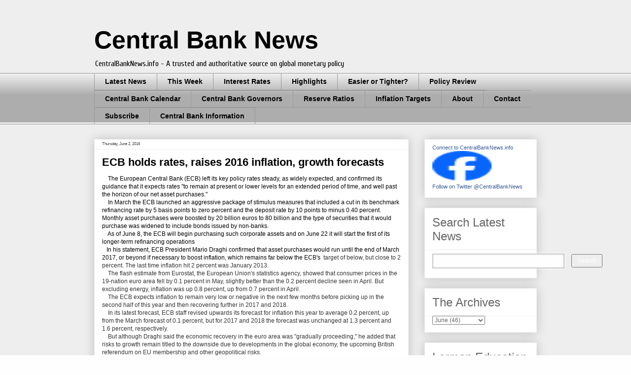

--- FILE ---
content_type: text/html; charset=UTF-8
request_url: https://www.centralbanknews.info/2016/06/ecb-holds-rates-raises-2016-inflation.html
body_size: 19671
content:
<!DOCTYPE html>
<html class='v2' dir='ltr' xmlns='http://www.w3.org/1999/xhtml' xmlns:b='http://www.google.com/2005/gml/b' xmlns:data='http://www.google.com/2005/gml/data' xmlns:expr='http://www.google.com/2005/gml/expr'>
<head>
<link href='https://www.blogger.com/static/v1/widgets/335934321-css_bundle_v2.css' rel='stylesheet' type='text/css'/>
<meta content='359DCB92BE5C2D7477B900CA768E2E42' name='msvalidate.01'/>
<META content='a0f50e87a65bfc95' name='y_key'></META>
<meta content='IE=EmulateIE7' http-equiv='X-UA-Compatible'/>
<meta content='width=1100' name='viewport'/>
<meta content='text/html; charset=UTF-8' http-equiv='Content-Type'/>
<meta content='blogger' name='generator'/>
<link href='https://www.centralbanknews.info/favicon.ico' rel='icon' type='image/x-icon'/>
<link href='http://www.centralbanknews.info/2016/06/ecb-holds-rates-raises-2016-inflation.html' rel='canonical'/>
<link rel="alternate" type="application/atom+xml" title="Central Bank News - Atom" href="https://www.centralbanknews.info/feeds/posts/default" />
<link rel="alternate" type="application/rss+xml" title="Central Bank News - RSS" href="https://www.centralbanknews.info/feeds/posts/default?alt=rss" />
<link rel="service.post" type="application/atom+xml" title="Central Bank News - Atom" href="https://www.blogger.com/feeds/8290544642025682538/posts/default" />

<link rel="alternate" type="application/atom+xml" title="Central Bank News - Atom" href="https://www.centralbanknews.info/feeds/6229796101241035624/comments/default" />
<!--Can't find substitution for tag [blog.ieCssRetrofitLinks]-->
<meta content='http://www.centralbanknews.info/2016/06/ecb-holds-rates-raises-2016-inflation.html' property='og:url'/>
<meta content='ECB holds rates, raises 2016 inflation, growth forecasts ' property='og:title'/>
<meta content='    The European Central Bank (ECB) left its key policy rates steady, as widely expected, and confirmed its guidance that it expects rates &quot;...' property='og:description'/>
<link href='http://www.iconj.com/ico/q/n/qn9pqdarne.ico' rel='shortcut icon' type='image/x-icon'/>
<meta content='text/html; charset=UTF-8' http-equiv='Content-Type'/>
<meta content='blogger' name='generator'/>
<link href='https://www.centralbanknews.info/favicon.ico' rel='icon' type='image/x-icon'/>
<link href='http://www.centralbanknews.info/2016/06/ecb-holds-rates-raises-2016-inflation.html' rel='canonical'/>
<link rel="alternate" type="application/atom+xml" title="Central Bank News - Atom" href="https://www.centralbanknews.info/feeds/posts/default" />
<link rel="alternate" type="application/rss+xml" title="Central Bank News - RSS" href="https://www.centralbanknews.info/feeds/posts/default?alt=rss" />
<link rel="service.post" type="application/atom+xml" title="Central Bank News - Atom" href="https://www.blogger.com/feeds/8290544642025682538/posts/default" />

<link rel="alternate" type="application/atom+xml" title="Central Bank News - Atom" href="https://www.centralbanknews.info/feeds/6229796101241035624/comments/default" />
<!--Can't find substitution for tag [blog.ieCssRetrofitLinks]-->
<meta content='http://www.centralbanknews.info/2016/06/ecb-holds-rates-raises-2016-inflation.html' property='og:url'/>
<meta content='ECB holds rates, raises 2016 inflation, growth forecasts ' property='og:title'/>
<meta content='    The European Central Bank (ECB) left its key policy rates steady, as widely expected, and confirmed its guidance that it expects rates &quot;...' property='og:description'/>
<title>ECB holds rates, raises 2016 inflation, growth forecasts  - Central Bank News</title>
<meta content='CentralBankNews.info - central bank news and information with updates on monetary policy and interest rates from central banks around the world' name='description'/>
<meta content='central bank news, monetary policy, prime lending rate, money interest rates, rise in interest rates, monetary policy rates, inflation monetary policy, inflation target, required reserve ratio, monetary policy rate, world interest rates, interest rate change, policy interest rates, interest rate news, reserve bank, central bank, national bank' name='keywords'/>
<title>Central Bank News: ECB holds rates, raises 2016 inflation, growth forecasts </title>
<style type='text/css'>@font-face{font-family:'Cuprum';font-style:normal;font-weight:400;font-display:swap;src:url(//fonts.gstatic.com/s/cuprum/v29/dg45_pLmvrkcOkBnKsOzXyGWTBcmg-X6VjbYJxYmknQHEMmm.woff2)format('woff2');unicode-range:U+0460-052F,U+1C80-1C8A,U+20B4,U+2DE0-2DFF,U+A640-A69F,U+FE2E-FE2F;}@font-face{font-family:'Cuprum';font-style:normal;font-weight:400;font-display:swap;src:url(//fonts.gstatic.com/s/cuprum/v29/dg45_pLmvrkcOkBnKsOzXyGWTBcmg-X6Vj_YJxYmknQHEMmm.woff2)format('woff2');unicode-range:U+0301,U+0400-045F,U+0490-0491,U+04B0-04B1,U+2116;}@font-face{font-family:'Cuprum';font-style:normal;font-weight:400;font-display:swap;src:url(//fonts.gstatic.com/s/cuprum/v29/dg45_pLmvrkcOkBnKsOzXyGWTBcmg-X6VjTYJxYmknQHEMmm.woff2)format('woff2');unicode-range:U+0102-0103,U+0110-0111,U+0128-0129,U+0168-0169,U+01A0-01A1,U+01AF-01B0,U+0300-0301,U+0303-0304,U+0308-0309,U+0323,U+0329,U+1EA0-1EF9,U+20AB;}@font-face{font-family:'Cuprum';font-style:normal;font-weight:400;font-display:swap;src:url(//fonts.gstatic.com/s/cuprum/v29/dg45_pLmvrkcOkBnKsOzXyGWTBcmg-X6VjXYJxYmknQHEMmm.woff2)format('woff2');unicode-range:U+0100-02BA,U+02BD-02C5,U+02C7-02CC,U+02CE-02D7,U+02DD-02FF,U+0304,U+0308,U+0329,U+1D00-1DBF,U+1E00-1E9F,U+1EF2-1EFF,U+2020,U+20A0-20AB,U+20AD-20C0,U+2113,U+2C60-2C7F,U+A720-A7FF;}@font-face{font-family:'Cuprum';font-style:normal;font-weight:400;font-display:swap;src:url(//fonts.gstatic.com/s/cuprum/v29/dg45_pLmvrkcOkBnKsOzXyGWTBcmg-X6VjvYJxYmknQHEA.woff2)format('woff2');unicode-range:U+0000-00FF,U+0131,U+0152-0153,U+02BB-02BC,U+02C6,U+02DA,U+02DC,U+0304,U+0308,U+0329,U+2000-206F,U+20AC,U+2122,U+2191,U+2193,U+2212,U+2215,U+FEFF,U+FFFD;}</style>
<style id='page-skin-1' type='text/css'><!--
/*
-----------------------------------------------
Blogger Template Style
Name:     Awesome Inc.
Designer: Tina Chen
URL:      tinachen.org
----------------------------------------------- */
#navbar-iframe {
display: none !important;
}
/* Variable definitions
====================
<Variable name="keycolor" description="Main Color" type="color" default="#ffffff"/>
<Group description="Page" selector="body">
<Variable name="body.font" description="Font" type="font"
default="normal normal 13px Arial, Tahoma, Helvetica, FreeSans, sans-serif"/>
<Variable name="body.background.color" description="Background Color" type="color" default="#000000"/>
<Variable name="body.text.color" description="Text Color" type="color" default="#ffffff"/>
</Group>
<Group description="Links" selector=".main-inner">
<Variable name="link.color" description="Link Color" type="color" default="#888888"/>
<Variable name="link.visited.color" description="Visited Color" type="color" default="#444444"/>
<Variable name="link.hover.color" description="Hover Color" type="color" default="#cccccc"/>
</Group>
<Group description="Blog Title" selector=".header h1">
<Variable name="header.font" description="Title Font" type="font"
default="normal bold 40px Arial, Tahoma, Helvetica, FreeSans, sans-serif"/>
<Variable name="header.text.color" description="Title Color" type="color" default="#000000" />
<Variable name="header.background.color" description="Header Background" type="color" default="transparent" />
</Group>
<Group description="Blog Description" selector=".header .description">
<Variable name="description.font" description="Font" type="font"
default="normal normal 14px Arial, Tahoma, Helvetica, FreeSans, sans-serif"/>
<Variable name="description.text.color" description="Text Color" type="color"
default="#000000" />
</Group>
<Group description="Tabs Text" selector=".tabs-inner .widget li a">
<Variable name="tabs.font" description="Font" type="font"
default="normal bold 14px Arial, Tahoma, Helvetica, FreeSans, sans-serif"/>
<Variable name="tabs.text.color" description="Text Color" type="color" default="#000000"/>
<Variable name="tabs.selected.text.color" description="Selected Color" type="color" default="#000000"/>
</Group>
<Group description="Tabs Background" selector=".tabs-outer .PageList">
<Variable name="tabs.background.color" description="Background Color" type="color" default="#141414"/>
<Variable name="tabs.selected.background.color" description="Selected Color" type="color" default="#444444"/>
<Variable name="tabs.border.color" description="Border Color" type="color" default="#eeeeee"/>
</Group>
<Group description="Date Header" selector=".main-inner .widget h2.date-header, .main-inner .widget h2.date-header span">
<Variable name="date.font" description="Font" type="font"
default="normal normal 14px Arial, Tahoma, Helvetica, FreeSans, sans-serif"/>
<Variable name="date.text.color" description="Text Color" type="color" default="#666666"/>
<Variable name="date.border.color" description="Border Color" type="color" default="#eeeeee"/>
</Group>
<Group description="Post Title" selector="h3.post-title, h4, h3.post-title a">
<Variable name="post.title.font" description="Font" type="font"
default="normal bold 22px Arial, Tahoma, Helvetica, FreeSans, sans-serif"/>
<Variable name="post.title.text.color" description="Text Color" type="color" default="#000000"/>
</Group>
<Group description="Post Background" selector=".post">
<Variable name="post.background.color" description="Background Color" type="color" default="#ffffff" />
<Variable name="post.border.color" description="Border Color" type="color" default="#eeeeee" />
<Variable name="post.border.bevel.color" description="Bevel Color" type="color" default="#eeeeee"/>
</Group>
<Group description="Gadget Title" selector="h2">
<Variable name="widget.title.font" description="Font" type="font"
default="normal bold 14px Arial, Tahoma, Helvetica, FreeSans, sans-serif"/>
<Variable name="widget.title.text.color" description="Text Color" type="color" default="#000000"/>
</Group>
<Group description="Gadget Text" selector=".sidebar .widget">
<Variable name="widget.font" description="Font" type="font"
default="normal normal 14px Arial, Tahoma, Helvetica, FreeSans, sans-serif"/>
<Variable name="widget.text.color" description="Text Color" type="color" default="#000000"/>
<Variable name="widget.alternate.text.color" description="Alternate Color" type="color" default="#666666"/>
</Group>
<Group description="Gadget Links" selector=".sidebar .widget">
<Variable name="widget.link.color" description="Link Color" type="color" default="#3778cd"/>
<Variable name="widget.link.visited.color" description="Visited Color" type="color" default="#4d469c"/>
<Variable name="widget.link.hover.color" description="Hover Color" type="color" default="#3778cd"/>
</Group>
<Group description="Gadget Background" selector=".sidebar .widget">
<Variable name="widget.background.color" description="Background Color" type="color" default="#141414"/>
<Variable name="widget.border.color" description="Border Color" type="color" default="#222222"/>
<Variable name="widget.border.bevel.color" description="Bevel Color" type="color" default="#000000"/>
</Group>
<Group description="Sidebar Background" selector=".column-left-inner .column-right-inner">
<Variable name="widget.outer.background.color" description="Background Color" type="color" default="transparent" />
</Group>
<Group description="Images" selector=".main-inner">
<Variable name="image.background.color" description="Background Color" type="color" default="transparent"/>
<Variable name="image.border.color" description="Border Color" type="color" default="transparent"/>
</Group>
<Group description="Feed" selector=".blog-feeds">
<Variable name="feed.text.color" description="Text Color" type="color" default="#000000"/>
</Group>
<Group description="Feed Links" selector=".blog-feeds">
<Variable name="feed.link.color" description="Link Color" type="color" default="#3778cd"/>
<Variable name="feed.link.visited.color" description="Visited Color" type="color" default="#4d469c"/>
<Variable name="feed.link.hover.color" description="Hover Color" type="color" default="#3778cd"/>
</Group>
<Group description="Pager" selector=".blog-pager">
<Variable name="pager.background.color" description="Background Color" type="color" default="#ffffff" />
</Group>
<Group description="Footer" selector=".footer-outer">
<Variable name="footer.background.color" description="Background Color" type="color" default="#ffffff" />
<Variable name="footer.text.color" description="Text Color" type="color" default="#000000" />
</Group>
<Variable name="title.shadow.spread" description="Title Shadow" type="length" default="-1px"/>
<Variable name="body.background" description="Body Background" type="background"
color="#eeeeee"
default="$(color) none repeat scroll top left"/>
<Variable name="body.background.gradient.cap" description="Body Gradient Cap" type="url"
default="none"/>
<Variable name="body.background.size" description="Body Background Size" type="string" default="auto"/>
<Variable name="tabs.background.gradient" description="Tabs Background Gradient" type="url"
default="none"/>
<Variable name="header.background.gradient" description="Header Background Gradient" type="url" default="none" />
<Variable name="header.padding.top" description="Header Top Padding" type="length" default="22px" />
<Variable name="header.margin.top" description="Header Top Margin" type="length" default="0" />
<Variable name="header.margin.bottom" description="Header Bottom Margin" type="length" default="0" />
<Variable name="widget.padding.top" description="Widget Padding Top" type="length" default="8px" />
<Variable name="widget.padding.side" description="Widget Padding Side" type="length" default="15px" />
<Variable name="widget.outer.margin.top" description="Widget Top Margin" type="length" default="0" />
<Variable name="widget.outer.background.gradient" description="Gradient" type="url" default="none" />
<Variable name="widget.border.radius" description="Gadget Border Radius" type="length" default="0" />
<Variable name="outer.shadow.spread" description="Outer Shadow Size" type="length" default="0" />
<Variable name="date.header.border.radius.top" description="Date Header Border Radius Top" type="length" default="0" />
<Variable name="date.header.position" description="Date Header Position" type="length" default="15px" />
<Variable name="date.space" description="Date Space" type="length" default="30px" />
<Variable name="date.position" description="Date Float" type="string" default="static" />
<Variable name="date.padding.bottom" description="Date Padding Bottom" type="length" default="0" />
<Variable name="date.border.size" description="Date Border Size" type="length" default="0" />
<Variable name="date.background" description="Date Background" type="background" color="transparent"
default="$(color) none no-repeat scroll top left" />
<Variable name="date.first.border.radius.top" description="Date First top radius" type="length" default="0" />
<Variable name="date.last.space.bottom" description="Date Last Space Bottom" type="length"
default="20px" />
<Variable name="date.last.border.radius.bottom" description="Date Last bottom radius" type="length" default="0" />
<Variable name="post.first.padding.top" description="First Post Padding Top" type="length" default="0" />
<Variable name="image.shadow.spread" description="Image Shadow Size" type="length" default="0"/>
<Variable name="image.border.radius" description="Image Border Radius" type="length" default="0"/>
<Variable name="separator.outdent" description="Separator Outdent" type="length" default="15px" />
<Variable name="title.separator.border.size" description="Widget Title Border Size" type="length" default="1px" />
<Variable name="list.separator.border.size" description="List Separator Border Size" type="length" default="1px" />
<Variable name="shadow.spread" description="Shadow Size" type="length" default="0"/>
<Variable name="startSide" description="Side where text starts in blog language" type="automatic" default="left"/>
<Variable name="endSide" description="Side where text ends in blog language" type="automatic" default="right"/>
<Variable name="date.side" description="Side where date header is placed" type="string" default="right"/>
<Variable name="pager.border.radius.top" description="Pager Border Top Radius" type="length" default="0" />
<Variable name="pager.space.top" description="Pager Top Space" type="length" default="1em" />
<Variable name="footer.background.gradient" description="Background Gradient" type="url" default="none" />
*/
/* Content
----------------------------------------------- */
body, .body-fauxcolumn-outer {
font: normal normal 12px Verdana, Geneva, sans-serif;
color: #000000;
background: #eeeeee none repeat scroll top left;
}
html body .content-outer {
min-width: 0;
max-width: 100%;
width: 100%;
}
a:link {
text-decoration: none;
color: #3778cd;
}
a:visited {
text-decoration: none;
color: #4d469c;
}
a:hover {
text-decoration: underline;
color: #3778cd;
}
.body-fauxcolumn-outer .cap-top {
position: absolute;
z-index: 1;
height: 276px;
width: 100%;
background: transparent none repeat-x scroll top left;
_background-image: none;
}
/* Columns
----------------------------------------------- */
.content-inner {
padding: 0;
}
.header-inner .section {
margin: 0 16px;
}
.tabs-inner .section {
margin: 0 16px;
}
.main-inner {
padding-top: 30px;
}
.main-inner .column-center-inner,
.main-inner .column-left-inner,
.main-inner .column-right-inner {
padding: 0 5px;
}
*+html body .main-inner .column-center-inner {
margin-top: -30px;
}
#layout .main-inner .column-center-inner {
margin-top: 0;
}
/* Header
----------------------------------------------- */
.header-outer {
margin: 0 0 0 0;
background: transparent none repeat scroll 0 0;
}
.Header h1 {
font: normal bold 50px Arial, Tahoma, Helvetica, FreeSans, sans-serif;
color: #000000;
text-shadow: 0 0 -1px #000000;
}
.Header h1 a {
color: #000000;
}
.Header .description {
font: normal normal 16px Cuprum;
color: #000000;
}
.header-inner .Header .titlewrapper,
.header-inner .Header .descriptionwrapper {
padding-left: 0;
padding-right: 0;
margin-bottom: 0;
}
.header-inner .Header .titlewrapper {
padding-top: 22px;
}
/* Tabs
----------------------------------------------- */
.tabs-outer {
overflow: hidden;
position: relative;
background: #eeeeee url(//www.blogblog.com/1kt/awesomeinc/tabs_gradient_light.png) repeat scroll 0 0;
}
#layout .tabs-outer {
overflow: visible;
}
.tabs-cap-top, .tabs-cap-bottom {
position: absolute;
width: 100%;
border-top: 1px solid #999999;
}
.tabs-cap-bottom {
bottom: 0;
}
.tabs-inner .widget li a {
display: inline-block;
margin: 0;
padding: .6em 1.5em;
font: normal bold 14px Arial, Tahoma, Helvetica, FreeSans, sans-serif;
color: #000000;
border-top: 1px solid #999999;
border-bottom: 1px solid #999999;
border-left: 1px solid #999999;
}
.tabs-inner .widget li:last-child a {
border-right: 1px solid #999999;
}
.tabs-inner .widget li.selected a, .tabs-inner .widget li a:hover {
background: #666666 url(//www.blogblog.com/1kt/awesomeinc/tabs_gradient_light.png) repeat-x scroll 0 -100px;
color: #ffffff;
}
/* Headings
----------------------------------------------- */
h2 {
font: normal bold 14px Arial, Tahoma, Helvetica, FreeSans, sans-serif;
color: #000000;
}
/* Widgets
----------------------------------------------- */
.main-inner .section {
margin: 0 27px;
padding: 0;
}
.main-inner .column-left-outer,
.main-inner .column-right-outer {
margin-top: 0;
}
#layout .main-inner .column-left-outer,
#layout .main-inner .column-right-outer {
margin-top: 0;
}
.main-inner .column-left-inner,
.main-inner .column-right-inner {
background: transparent none repeat 0 0;
-moz-box-shadow: 0 0 0 rgba(0, 0, 0, .2);
-webkit-box-shadow: 0 0 0 rgba(0, 0, 0, .2);
-goog-ms-box-shadow: 0 0 0 rgba(0, 0, 0, .2);
box-shadow: 0 0 0 rgba(0, 0, 0, .2);
-moz-border-radius: 0;
-webkit-border-radius: 0;
-goog-ms-border-radius: 0;
border-radius: 0;
}
#layout .main-inner .column-left-inner,
#layout .main-inner .column-right-inner {
margin-top: 0;
}
.sidebar .widget {
font: normal normal 14px Arial, Tahoma, Helvetica, FreeSans, sans-serif;
color: #000000;
}
.sidebar .widget a:link {
color: #3778cd;
}
.sidebar .widget a:visited {
color: #4d469c;
}
.sidebar .widget a:hover {
color: #3778cd;
}
.sidebar .widget h2 {
text-shadow: 0 0 -1px #000000;
}
.main-inner .widget {
background-color: #ffffff;
border: 1px solid #eeeeee;
padding: 0 15px 15px;
margin: 20px -16px;
-moz-box-shadow: 0 0 20px rgba(0, 0, 0, .2);
-webkit-box-shadow: 0 0 20px rgba(0, 0, 0, .2);
-goog-ms-box-shadow: 0 0 20px rgba(0, 0, 0, .2);
box-shadow: 0 0 20px rgba(0, 0, 0, .2);
-moz-border-radius: 0;
-webkit-border-radius: 0;
-goog-ms-border-radius: 0;
border-radius: 0;
}
.main-inner .widget h2 {
margin: 0 -15px;
padding: .6em 15px .5em;
border-bottom: 1px solid transparent;
}
.footer-inner .widget h2 {
padding: 0 0 .4em;
border-bottom: 1px solid transparent;
}
.main-inner .widget h2 + div, .footer-inner .widget h2 + div {
border-top: 1px solid #eeeeee;
padding-top: 8px;
}
.main-inner .widget .widget-content {
margin: 0 -15px;
padding: 7px 15px 0;
}
.main-inner .widget ul, .main-inner .widget #ArchiveList ul.flat {
margin: -8px -15px 0;
padding: 0;
list-style: none;
}
.main-inner .widget #ArchiveList {
margin: -8px 0 0;
}
.main-inner .widget ul li, .main-inner .widget #ArchiveList ul.flat li {
padding: .5em 15px;
text-indent: 0;
color: #666666;
border-top: 1px solid #eeeeee;
border-bottom: 1px solid transparent;
}
.main-inner .widget #ArchiveList ul li {
padding-top: .25em;
padding-bottom: .25em;
}
.main-inner .widget ul li:first-child, .main-inner .widget #ArchiveList ul.flat li:first-child {
border-top: none;
}
.main-inner .widget ul li:last-child, .main-inner .widget #ArchiveList ul.flat li:last-child {
border-bottom: none;
}
.post-body {
position: relative;
}
.main-inner .widget .post-body ul {
padding: 0 2.5em;
margin: .5em 0;
list-style: disc;
}
.main-inner .widget .post-body ul li {
padding: 0.25em 0;
margin-bottom: .25em;
color: #000000;
border: none;
}
.footer-inner .widget ul {
padding: 0;
list-style: none;
}
.widget .zippy {
color: #666666;
}
/* Posts
----------------------------------------------- */
body .main-inner .Blog {
padding: 0;
margin-bottom: 1em;
background-color: transparent;
border: none;
-moz-box-shadow: 0 0 0 rgba(0, 0, 0, 0);
-webkit-box-shadow: 0 0 0 rgba(0, 0, 0, 0);
-goog-ms-box-shadow: 0 0 0 rgba(0, 0, 0, 0);
box-shadow: 0 0 0 rgba(0, 0, 0, 0);
}
.main-inner .section:last-child .Blog:last-child {
padding: 0;
margin-bottom: 1em;
}
.main-inner .widget h2.date-header {
margin: 0 -15px 1px;
padding: 0 0 0 0;
font: normal normal 8px Arial, Tahoma, Helvetica, FreeSans, sans-serif;;
color: #444444;
background: transparent none no-repeat scroll top left;
border-top: 0 solid #eeeeee;
border-bottom: 1px solid transparent;
-moz-border-radius-topleft: 0;
-moz-border-radius-topright: 0;
-webkit-border-top-left-radius: 0;
-webkit-border-top-right-radius: 0;
border-top-left-radius: 0;
border-top-right-radius: 0;
position: static;
bottom: 100%;
right: 15px;
text-shadow: 0 0 -1px #000000;
}
.main-inner .widget h2.date-header span {
font: normal normal 8px Arial, Tahoma, Helvetica, FreeSans, sans-serif;;
display: block;
padding: .5em 15px;
border-left: 0 solid #eeeeee;
border-right: 0 solid #eeeeee;
}
.date-outer {
position: relative;
margin: 30px 0 20px;
padding: 0 15px;
background-color: #ffffff;
border: 1px solid #eeeeee;
-moz-box-shadow: 0 0 20px rgba(0, 0, 0, .2);
-webkit-box-shadow: 0 0 20px rgba(0, 0, 0, .2);
-goog-ms-box-shadow: 0 0 20px rgba(0, 0, 0, .2);
box-shadow: 0 0 20px rgba(0, 0, 0, .2);
-moz-border-radius: 0;
-webkit-border-radius: 0;
-goog-ms-border-radius: 0;
border-radius: 0;
}
.date-outer:first-child {
margin-top: 0;
}
.date-outer:last-child {
margin-bottom: 20px;
-moz-border-radius-bottomleft: 0;
-moz-border-radius-bottomright: 0;
-webkit-border-bottom-left-radius: 0;
-webkit-border-bottom-right-radius: 0;
-goog-ms-border-bottom-left-radius: 0;
-goog-ms-border-bottom-right-radius: 0;
border-bottom-left-radius: 0;
border-bottom-right-radius: 0;
}
.date-posts {
margin: 0 -15px;
padding: 0 15px;
clear: both;
}
.post-outer, .inline-ad {
border-top: 1px solid #eeeeee;
margin: 0 -15px;
padding: 15px 15px;
}
.post-outer {
padding-bottom: 10px;
}
.post-outer:first-child {
padding-top: 0;
border-top: none;
}
.post-outer:last-child, .inline-ad:last-child {
border-bottom: none;
}
.post-body {
position: relative;
}
.post-body img {
padding: 8px;
background: transparent;
border: 1px solid transparent;
-moz-box-shadow: 0 0 0 rgba(0, 0, 0, .2);
-webkit-box-shadow: 0 0 0 rgba(0, 0, 0, .2);
box-shadow: 0 0 0 rgba(0, 0, 0, .2);
-moz-border-radius: 0;
-webkit-border-radius: 0;
border-radius: 0;
}
h3.post-title, h4 {
font: normal bold 22px Arial, Tahoma, Helvetica, FreeSans, sans-serif;
color: #000000;
}
h3.post-title a {
font: normal bold 22px Arial, Tahoma, Helvetica, FreeSans, sans-serif;
color: #000000;
}
h3.post-title a:hover {
color: #3778cd;
text-decoration: underline;
}
.post-header {
margin: 0 0 1em;
}
.post-body {
line-height: 1.4;
}
.post-outer h2 {
color: #000000;
}
.post-footer {
margin: 1.5em 0 0;
}
#blog-pager {
padding: 15px;
font-size: 120%;
background-color: #ffffff;
border: 1px solid #eeeeee;
-moz-box-shadow: 0 0 20px rgba(0, 0, 0, .2);
-webkit-box-shadow: 0 0 20px rgba(0, 0, 0, .2);
-goog-ms-box-shadow: 0 0 20px rgba(0, 0, 0, .2);
box-shadow: 0 0 20px rgba(0, 0, 0, .2);
-moz-border-radius: 0;
-webkit-border-radius: 0;
-goog-ms-border-radius: 0;
border-radius: 0;
-moz-border-radius-topleft: 0;
-moz-border-radius-topright: 0;
-webkit-border-top-left-radius: 0;
-webkit-border-top-right-radius: 0;
-goog-ms-border-top-left-radius: 0;
-goog-ms-border-top-right-radius: 0;
border-top-left-radius: 0;
border-top-right-radius-topright: 0;
margin-top: 1em;
}
.blog-feeds, .post-feeds {
margin: 1em 0;
text-align: center;
color: #000000;
}
.blog-feeds a, .post-feeds a {
color: #3778cd;
}
.blog-feeds a:visited, .post-feeds a:visited {
color: #4d469c;
}
.blog-feeds a:hover, .post-feeds a:hover {
color: #3778cd;
}
.post-outer .comments {
margin-top: 2em;
}
/* Footer
----------------------------------------------- */
.footer-outer {
margin: -20px 0 -1px;
padding: 20px 0 0;
color: #000000;
overflow: hidden;
}
.footer-fauxborder-left {
border-top: 1px solid #eeeeee;
background: #ffffff none repeat scroll 0 0;
-moz-box-shadow: 0 0 20px rgba(0, 0, 0, .2);
-webkit-box-shadow: 0 0 20px rgba(0, 0, 0, .2);
-goog-ms-box-shadow: 0 0 20px rgba(0, 0, 0, .2);
box-shadow: 0 0 20px rgba(0, 0, 0, .2);
margin: 0 -20px;
}
/* Mobile
----------------------------------------------- */
*+html body.mobile .main-inner .column-center-inner {
margin-top: 0;
}
.mobile .main-inner .widget {
padding: 0 0 15px;
}
.mobile .main-inner .widget h2 + div,
.mobile .footer-inner .widget h2 + div {
border-top: none;
padding-top: 0;
}
.mobile .footer-inner .widget h2 {
padding: 0.5em 0;
border-bottom: none;
}
.mobile .main-inner .widget .widget-content {
margin: 0;
padding: 7px 0 0;
}
.mobile .main-inner .widget ul,
.mobile .main-inner .widget #ArchiveList ul.flat {
margin: 0 -15px 0;
}
.mobile .main-inner .widget h2.date-header {
right: 0;
}
.mobile .date-header span {
padding: 0.4em 0;
}
.mobile .date-outer:first-child {
margin-bottom: 0;
border: 1px solid #eeeeee;
-moz-border-radius-topleft: 0;
-moz-border-radius-topright: 0;
-webkit-border-top-left-radius: 0;
-webkit-border-top-right-radius: 0;
-goog-ms-border-top-left-radius: 0;
-goog-ms-border-top-right-radius: 0;
border-top-left-radius: 0;
border-top-right-radius: 0;
}
.mobile .date-outer {
border-color: #eeeeee;
border-width: 0 1px 1px;
}
.mobile .date-outer:last-child {
margin-bottom: 0;
}
.mobile .main-inner {
padding: 0;
}
.mobile .header-inner .section {
margin: 0;
}
.mobile .blog-posts {
padding: 0 10px;
}
.mobile .post-outer, .mobile .inline-ad {
padding: 5px 0;
}
.mobile .tabs-inner .section {
margin: 0 10px;
}
.mobile .main-inner .widget h2 {
margin: 0;
padding: 0;
}
.mobile .main-inner .widget h2.date-header span {
padding: 0;
}
.mobile .main-inner .widget .widget-content {
margin: 0;
padding: 7px 0 0;
}
.mobile #blog-pager {
border: 1px solid transparent;
background: #ffffff none repeat scroll 0 0;
}
.mobile .main-inner .column-left-inner,
.mobile .main-inner .column-right-inner {
background: transparent none repeat 0 0;
-moz-box-shadow: none;
-webkit-box-shadow: none;
-goog-ms-box-shadow: none;
box-shadow: none;
}
.mobile .date-posts {
margin: 0;
padding: 0;
}
.mobile .footer-fauxborder-left {
margin: 0;
border-top: inherit;
}
.mobile .main-inner .section:last-child .Blog:last-child {
margin-bottom: 0;
}
.mobile-index-contents {
color: #000000;
}
.mobile .mobile-link-button {
background: #3778cd url(//www.blogblog.com/1kt/awesomeinc/tabs_gradient_light.png) repeat scroll 0 0;
}
.mobile-link-button a:link, .mobile-link-button a:visited {
color: #ffffff;
}
body.mobile {
background-size: auto;
}

--></style>
<style id='template-skin-1' type='text/css'><!--
body {
min-width: 930px;
}
.content-outer, .content-fauxcolumn-outer, .region-inner {
min-width: 930px;
max-width: 930px;
_width: 930px;
}
.main-inner .columns {
padding-left: 0px;
padding-right: 260px;
}
.main-inner .fauxcolumn-center-outer {
left: 0px;
right: 260px;
/* IE6 does not respect left and right together */
_width: expression(this.parentNode.offsetWidth -
parseInt("0px") -
parseInt("260px") + 'px');
}
.main-inner .fauxcolumn-left-outer {
width: 0px;
}
.main-inner .fauxcolumn-right-outer {
width: 260px;
}
.main-inner .column-left-outer {
width: 0px;
right: 100%;
margin-left: -0px;
}
.main-inner .column-right-outer {
width: 260px;
margin-right: -260px;
}
#layout {
min-width: 0;
}
#layout .content-outer {
min-width: 0;
width: 800px;
}
#layout .region-inner {
min-width: 0;
width: auto;
}
--></style>
<script type='text/javascript'>

  var _gaq = _gaq || [];
  _gaq.push(['_setAccount', 'UA-24175518-1']);
  _gaq.push(['_trackPageview']);

  (function() {
    var ga = document.createElement('script'); ga.type = 'text/javascript'; ga.async = true;
    ga.src = ('https:' == document.location.protocol ? 'https://ssl' : 'http://www') + '.google-analytics.com/ga.js';
    var s = document.getElementsByTagName('script')[0]; s.parentNode.insertBefore(ga, s);
  })();

</script>
<link href='https://www.blogger.com/dyn-css/authorization.css?targetBlogID=8290544642025682538&amp;zx=47920ce2-e9c7-4525-a473-987995eed096' media='none' onload='if(media!=&#39;all&#39;)media=&#39;all&#39;' rel='stylesheet'/><noscript><link href='https://www.blogger.com/dyn-css/authorization.css?targetBlogID=8290544642025682538&amp;zx=47920ce2-e9c7-4525-a473-987995eed096' rel='stylesheet'/></noscript>
<meta name='google-adsense-platform-account' content='ca-host-pub-1556223355139109'/>
<meta name='google-adsense-platform-domain' content='blogspot.com'/>

<!-- data-ad-client=ca-pub-0283657937512817 -->

</head>
<body class='loading'>
<div class='navbar section' id='navbar'><div class='widget Navbar' data-version='1' id='Navbar1'><script type="text/javascript">
    function setAttributeOnload(object, attribute, val) {
      if(window.addEventListener) {
        window.addEventListener('load',
          function(){ object[attribute] = val; }, false);
      } else {
        window.attachEvent('onload', function(){ object[attribute] = val; });
      }
    }
  </script>
<div id="navbar-iframe-container"></div>
<script type="text/javascript" src="https://apis.google.com/js/platform.js"></script>
<script type="text/javascript">
      gapi.load("gapi.iframes:gapi.iframes.style.bubble", function() {
        if (gapi.iframes && gapi.iframes.getContext) {
          gapi.iframes.getContext().openChild({
              url: 'https://www.blogger.com/navbar/8290544642025682538?po\x3d6229796101241035624\x26origin\x3dhttps://www.centralbanknews.info',
              where: document.getElementById("navbar-iframe-container"),
              id: "navbar-iframe"
          });
        }
      });
    </script><script type="text/javascript">
(function() {
var script = document.createElement('script');
script.type = 'text/javascript';
script.src = '//pagead2.googlesyndication.com/pagead/js/google_top_exp.js';
var head = document.getElementsByTagName('head')[0];
if (head) {
head.appendChild(script);
}})();
</script>
</div></div>
<div class='body-fauxcolumns'>
<div class='fauxcolumn-outer body-fauxcolumn-outer'>
<div class='cap-top'>
<div class='cap-left'></div>
<div class='cap-right'></div>
</div>
<div class='fauxborder-left'>
<div class='fauxborder-right'></div>
<div class='fauxcolumn-inner'>
</div>
</div>
<div class='cap-bottom'>
<div class='cap-left'></div>
<div class='cap-right'></div>
</div>
</div>
</div>
<div class='content'>
<div class='content-fauxcolumns'>
<div class='fauxcolumn-outer content-fauxcolumn-outer'>
<div class='cap-top'>
<div class='cap-left'></div>
<div class='cap-right'></div>
</div>
<div class='fauxborder-left'>
<div class='fauxborder-right'></div>
<div class='fauxcolumn-inner'>
</div>
</div>
<div class='cap-bottom'>
<div class='cap-left'></div>
<div class='cap-right'></div>
</div>
</div>
</div>
<div class='content-outer'>
<div class='content-cap-top cap-top'>
<div class='cap-left'></div>
<div class='cap-right'></div>
</div>
<div class='fauxborder-left content-fauxborder-left'>
<div class='fauxborder-right content-fauxborder-right'></div>
<div class='content-inner'>
<header>
<div class='header-outer'>
<div class='header-cap-top cap-top'>
<div class='cap-left'></div>
<div class='cap-right'></div>
</div>
<div class='fauxborder-left header-fauxborder-left'>
<div class='fauxborder-right header-fauxborder-right'></div>
<div class='region-inner header-inner'>
<div class='header section' id='header'><div class='widget Header' data-version='1' id='Header1'>
<div id='header-inner'>
<div class='titlewrapper'>
<h1 class='title'>
<a href='https://www.centralbanknews.info/'>
Central Bank News
</a>
</h1>
</div>
<div class='descriptionwrapper'>
<p class='description'><span>CentralBankNews.info - A trusted and authoritative source on global monetary policy</span></p>
</div>
</div>
</div></div>
</div>
</div>
<div class='header-cap-bottom cap-bottom'>
<div class='cap-left'></div>
<div class='cap-right'></div>
</div>
</div>
</header>
<div class='tabs-outer'>
<div class='tabs-cap-top cap-top'>
<div class='cap-left'></div>
<div class='cap-right'></div>
</div>
<div class='fauxborder-left tabs-fauxborder-left'>
<div class='fauxborder-right tabs-fauxborder-right'></div>
<div class='region-inner tabs-inner'>
<div class='tabs section' id='crosscol'><div class='widget PageList' data-version='1' id='PageList1'>
<div class='widget-content'>
<ul>
<li>
<a href='https://www.centralbanknews.info/'>Latest News</a>
</li>
<li>
<a href='https://www.centralbanknews.info/p/this-week.html'>This Week</a>
</li>
<li>
<a href='http://www.centralbanknews.info/p/interest-rates.html'>Interest Rates</a>
</li>
<li>
<a href='https://www.centralbanknews.info/p/highlights.html'>Highlights</a>
</li>
<li>
<a href='http://www.centralbanknews.info/p/eas.html'>Easier or Tighter?</a>
</li>
<li>
<a href='https://www.centralbanknews.info/p/week-in-review.html'>Policy Review</a>
</li>
<li>
<a href='http://www.centralbanknews.info/p/central-bank-calendar_29.html'>Central Bank Calendar </a>
</li>
<li>
<a href='https://www.centralbanknews.info/p/central-bank-governors_4.html'>Central Bank Governors</a>
</li>
<li>
<a href='http://www.centralbanknews.info/p/reserve-ratios.html'>Reserve Ratios</a>
</li>
<li>
<a href='http://www.centralbanknews.info/p/inflation-targets.html'>Inflation Targets</a>
</li>
<li>
<a href='http://www.centralbanknews.info/p/about-us.html'>About</a>
</li>
<li>
<a href='http://www.centralbanknews.info/p/contact.html'>Contact</a>
</li>
<li>
<a href='http://www.centralbanknews.info/p/test.html'>Subscribe</a>
</li>
<li>
<a href='http://www.centralbanknews.info/p/central-bank-information.html'>Central Bank Information</a>
</li>
</ul>
<div class='clear'></div>
</div>
</div></div>
<div class='tabs no-items section' id='crosscol-overflow'></div>
</div>
</div>
<div class='tabs-cap-bottom cap-bottom'>
<div class='cap-left'></div>
<div class='cap-right'></div>
</div>
</div>
<div class='main-outer'>
<div class='main-cap-top cap-top'>
<div class='cap-left'></div>
<div class='cap-right'></div>
</div>
<div class='fauxborder-left main-fauxborder-left'>
<div class='fauxborder-right main-fauxborder-right'></div>
<div class='region-inner main-inner'>
<div class='columns fauxcolumns'>
<div class='fauxcolumn-outer fauxcolumn-center-outer'>
<div class='cap-top'>
<div class='cap-left'></div>
<div class='cap-right'></div>
</div>
<div class='fauxborder-left'>
<div class='fauxborder-right'></div>
<div class='fauxcolumn-inner'>
</div>
</div>
<div class='cap-bottom'>
<div class='cap-left'></div>
<div class='cap-right'></div>
</div>
</div>
<div class='fauxcolumn-outer fauxcolumn-left-outer'>
<div class='cap-top'>
<div class='cap-left'></div>
<div class='cap-right'></div>
</div>
<div class='fauxborder-left'>
<div class='fauxborder-right'></div>
<div class='fauxcolumn-inner'>
</div>
</div>
<div class='cap-bottom'>
<div class='cap-left'></div>
<div class='cap-right'></div>
</div>
</div>
<div class='fauxcolumn-outer fauxcolumn-right-outer'>
<div class='cap-top'>
<div class='cap-left'></div>
<div class='cap-right'></div>
</div>
<div class='fauxborder-left'>
<div class='fauxborder-right'></div>
<div class='fauxcolumn-inner'>
</div>
</div>
<div class='cap-bottom'>
<div class='cap-left'></div>
<div class='cap-right'></div>
</div>
</div>
<!-- corrects IE6 width calculation -->
<div class='columns-inner'>
<div class='column-center-outer'>
<div class='column-center-inner'>
<div class='main section' id='main'><div class='widget Blog' data-version='1' id='Blog1'>
<div class='blog-posts hfeed'>

          <div class="date-outer">
        
<h2 class='date-header'><span>Thursday, June 2, 2016</span></h2>

          <div class="date-posts">
        
<div class='post-outer'>
<div class='post hentry'>
<a name='6229796101241035624'></a>
<h3 class='post-title entry-title'>
ECB holds rates, raises 2016 inflation, growth forecasts 
</h3>
<div class='post-header'>
<div class='post-header-line-1'></div>
</div>
<div class='post-body entry-content'>
<span style="font-family: inherit;">&nbsp; &nbsp; The European Central Bank (ECB) left its key policy rates steady, as widely expected, and confirmed its guidance that it expects rates "to remain at present or lower levels for an extended period of time, and well past the horizon of our net asset purchases."</span><br />
<span style="font-family: inherit;">&nbsp; &nbsp; In March the ECB launched an aggressive package of stimulus measures that included a cut in its benchmark refinancing rate by 5 basis points to zero percent and the deposit rate by 10 points to minus 0.40 percent. Monthly asset purchases were boosted by 20 billion euros to 80 billion and the type of securities that it would purchase was widened to include bonds issued by non-banks.</span><br />
<span style="font-family: inherit;">&nbsp; &nbsp; As of June 8, the ECB will begin purchasing such corporate assets and on June 22 it will start the first of its longer-term refinancing operations&nbsp;</span><br />
<span style="font-family: inherit;">&nbsp; &nbsp;In his statement, ECB President Mario Draghi confirmed that asset purchases would run until the end of March 2017, or beyond if necessary to boost inflation, which remains far below the ECB's&nbsp;<span style="color: #333333;">&nbsp;</span><span style="color: #333333;">target of below, but close to 2 percent. The last time inflation hit 2&nbsp;percent was January 2013.</span></span><br />
<span style="color: #333333;"><span style="font-family: inherit;">&nbsp; &nbsp; The flash estimate from Eurostat, the European Union's statistics agency, showed that consumer prices in the 19-nation euro area fell by 0.1 percent in May, slightly better than the 0.2 percent&nbsp;decline seen in April. But excluding energy,&nbsp;inflation was up 0.8 percent, up from 0.7 percent in April.</span></span><br />
<span style="color: #333333; font-family: inherit;">&nbsp; &nbsp; The ECB expects&nbsp;inflation to remain very low or negative in the next few months before picking up in the second half of this year&nbsp;and then recovering&nbsp;further in 2017 and 2018.</span><br />
<span style="color: #333333; font-family: inherit;">&nbsp; &nbsp; In its latest forecast, ECB&nbsp;staff revised upwards its forecast for inflation this year to average 0.2&nbsp;percent, up from the March forecast of 0.1 percent, but for 2017 and 2018 the forecast was unchanged at 1.3 percent and 1.6 percent, respectively.</span><br />
<span style="color: #333333; font-family: inherit;">&nbsp; &nbsp; But&nbsp;although Draghi said the economic recovery in the euro area was "gradually proceeding," he added that risks to growth remain&nbsp;titled to the downside due to developments in the global economy, the upcoming British referendum on EU membership and other geopolitical risks.</span><br />
<span style="color: #333333; font-family: inherit;">&nbsp; &nbsp; He underscored his concern that very low&nbsp;inflation does not become entrenched and said the ECB would "act by using all the instruments available within its mandate" if warranted to reach its inflation objective.</span><br />
<span style="font-family: inherit;"><span style="color: #333333;">&nbsp; &nbsp;&nbsp;</span><span style="color: #333333;">There are signs that the euro area's economy is expanding, with Gross&nbsp;Domestic Product in the first quarter of this year up by 0.5 percent from 0.3 percent in the fourth quarter, for annual growth of 1.5 percent, just below the 1.6 percent increase seen in the previous three quarters.</span></span><br />
<span style="color: #333333; font-family: inherit;">&nbsp; &nbsp;&nbsp;Growth in the euro is being supported by domestic demand while exports remain weak and Draghi said the latest data show that growth may be lower in the second quarter.</span><br />
<span style="color: #333333; font-family: inherit;">&nbsp; &nbsp;&nbsp;The ECB revised upwards its 2016 growth forecast to 1.6 percent from the&nbsp;previous forecast of 1.4 percent but kept the 2017 forecast unchanged at 1.7 percent. For 2018&nbsp;growth is seen unchanged at 1.7&nbsp;percent,&nbsp;slightly below the March forecast of 1.8&nbsp;percent.</span><br />
<a name="more"></a><br />
<span style="color: #333333; font-family: chronicle ssm, serif;"><br /></span>
<br />
<span style="color: #333333; font-family: chronicle ssm, serif;">&nbsp; &nbsp; The European Central Bank released the following statement by its president, Mario Draghi:</span><br />
<span style="color: #333333; font-family: chronicle ssm, serif;"><br /></span>
<div style="border: 0px; box-sizing: border-box; color: #191919; font-family: droid_sans, Verdana, Helvetica, sans-serif; padding: 0px;">
"Ladies and gentlemen, the Vice-President and I are very pleased to welcome you to our press conference. I would like to thank Governor Nowotny for his kind hospitality and express our special gratitude to his staff for the excellent organisation of today&#8217;s meeting of the Governing Council. We will now report on the outcome of our meeting.</div>
<div style="border: 0px; box-sizing: border-box; color: #191919; font-family: droid_sans, Verdana, Helvetica, sans-serif; margin-top: 20px; padding: 0px;">
Based on our regular economic and monetary analyses, we decided to keep the&nbsp;<span style="border: 0px; box-sizing: border-box; font-family: inherit; font-style: inherit; font-variant-caps: inherit; font-weight: 700; line-height: inherit; margin: 0px; padding: 0px; vertical-align: baseline;">key ECB interest rates</span>&nbsp;unchanged. We continue to expect them to remain at present or lower levels for an extended period of time, and well past the horizon of our net asset purchases. Regarding&nbsp;<span style="border: 0px; box-sizing: border-box; font-family: inherit; font-style: inherit; font-variant-caps: inherit; font-weight: 700; line-height: inherit; margin: 0px; padding: 0px; vertical-align: baseline;">non-standard monetary policy measures</span>, we confirm that the monthly asset purchases of &#8364;80 billion are intended to run until the end of March 2017, or beyond, if necessary, and in any case until the Governing Council sees a sustained adjustment in the path of inflation consistent with its inflation aim. As a next step, on 8 June we will start making purchases under our&nbsp;<span style="border: 0px; box-sizing: border-box; font-family: inherit; font-style: inherit; font-variant-caps: inherit; font-weight: 700; line-height: inherit; margin: 0px; padding: 0px; vertical-align: baseline;">corporate sector purchase programme (CSPP)</span>. Moreover, starting on 22 June, we will conduct the first operation in our new series of&nbsp;<span style="border: 0px; box-sizing: border-box; font-family: inherit; font-style: inherit; font-variant-caps: inherit; font-weight: 700; line-height: inherit; margin: 0px; padding: 0px; vertical-align: baseline;">targeted longer-term refinancing operations</span>. Further information on implementation aspects of the CSPP&nbsp;will be released after the press conference on the ECB&#8217;s website.&nbsp;</div>
<div style="border: 0px; box-sizing: border-box; color: #191919; font-family: droid_sans, Verdana, Helvetica, sans-serif; margin-top: 20px; padding: 0px;">
The comprehensive package of decisions taken in early March underpins the momentum of the euro area&#8217;s economic recovery and fosters the return of inflation to levels below, but close to, 2%. In particular, our measures continue to ease the cost of credit and contribute to a strengthening in credit creation. The economic recovery is gradually proceeding. Additional stimulus, beyond the impetus already taken into account, is expected from the monetary policy measures still to be implemented and will contribute to further rebalancing the risks to the outlook for growth and inflation. In the current context, it is crucial to ensure that the very low inflation environment does not become entrenched in second-round effects on wage and price setting. The Governing Council will closely monitor the evolution of the outlook for price stability and, if warranted to achieve its objective, will act by using all the instruments available within its mandate.&nbsp;</div>
<div style="border: 0px; box-sizing: border-box; color: #191919; font-family: droid_sans, Verdana, Helvetica, sans-serif; margin-top: 20px; padding: 0px;">
Let me now explain our assessment in greater detail, starting with the&nbsp;<span style="border: 0px; box-sizing: border-box; font-family: inherit; font-style: inherit; font-variant-caps: inherit; font-weight: 700; line-height: inherit; margin: 0px; padding: 0px; vertical-align: baseline;">economic analysis</span>. Euro area real GDP increased by 0.5%, quarter on quarter, in the first quarter of 2016, after 0.3% in the last quarter of 2015. Growth continues to be supported by domestic demand, while being dampened by weak exports. The latest data point to ongoing growth in the second quarter, though possibly at a lower rate than in the first quarter. Looking ahead, we expect the economic recovery to proceed at a moderate but steady pace. Domestic demand remains supported by the pass-through of our monetary policy measures to the real economy. Favourable financing conditions and improvements in corporate profitability continue to promote investment. Moreover, sustained employment gains, which are also benefiting from past structural reforms, and still relatively low oil prices provide additional support for households&#8217; real disposable income and private consumption. In addition, the fiscal stance in the euro area is slightly expansionary. However, the economic recovery in the euro area continues to be dampened by subdued growth prospects in emerging markets, the necessary balance sheet adjustments in a number of sectors and a sluggish pace of implementation of structural reforms.</div>
<div style="border: 0px; box-sizing: border-box; color: #191919; font-family: droid_sans, Verdana, Helvetica, sans-serif; margin-top: 20px; padding: 0px;">
This outlook is broadly reflected in the June 2016 Eurosystem staff macroeconomic projections for the euro area, which foresee annual real GDP increasing by 1.6% in 2016 and 1.7% in 2017 and 2018. Compared with the March 2016 ECB staff macroeconomic projections, the outlook for real GDP growth has been revised up for 2016 and has remained broadly unchanged for 2017 and 2018.</div>
<div style="border: 0px; box-sizing: border-box; color: #191919; font-family: droid_sans, Verdana, Helvetica, sans-serif; margin-top: 20px; padding: 0px;">
The risks to the euro area growth outlook remain tilted to the downside, but the balance of risks has improved on the back of the monetary policy measures taken and the stimulus still in the pipeline. Downside risks continue to relate to developments in the global economy, to the upcoming British referendum and to other geopolitical risks.</div>
<div style="border: 0px; box-sizing: border-box; color: #191919; font-family: droid_sans, Verdana, Helvetica, sans-serif; margin-top: 20px; padding: 0px;">
According to Eurostat&#8217;s flash estimate, euro area annual HICP inflation in May 2016 was -0.1%, up from -0.2% in April, mainly reflecting higher energy and services price inflation. Looking ahead, on the basis of current futures prices for oil, inflation rates are likely to remain very low or negative in the next few months before picking up in the second half of 2016, in large part owing to base effects in the annual rate of change of energy prices. Supported by our monetary policy measures and the expected economic recovery, inflation rates should recover further in 2017 and 2018.&nbsp;</div>
<div style="border: 0px; box-sizing: border-box; color: #191919; font-family: droid_sans, Verdana, Helvetica, sans-serif; margin-top: 20px; padding: 0px;">
This broad pattern is also reflected in the June 2016 Eurosystem staff macroeconomic projections for the euro area, which foresee annual HICP inflation at 0.2% in 2016, 1.3% in 2017 and 1.6% in 2018. In comparison with the March 2016 ECB staff macroeconomic projections, the outlook for HICP inflation has been revised slightly up for 2016, reflecting recent oil price increases, and has remained unchanged for 2017 and 2018.&nbsp;</div>
<div style="border: 0px; box-sizing: border-box; color: #191919; font-family: droid_sans, Verdana, Helvetica, sans-serif; margin-top: 20px; padding: 0px;">
Turning to the&nbsp;<span style="border: 0px; box-sizing: border-box; font-family: inherit; font-style: inherit; font-variant-caps: inherit; font-weight: 700; line-height: inherit; margin: 0px; padding: 0px; vertical-align: baseline;">monetary analysis</span>, broad money (M3) continued to grow at a robust pace in April 2016, with its annual rate of growth standing at 4.6%, after 5.0% in March. As in previous months, annual growth in M3 is mainly supported by its most liquid components, with the narrow monetary aggregate M1 growing at an annual rate of 9.7% in April, after 10.1% in March.</div>
<div style="border: 0px; box-sizing: border-box; color: #191919; font-family: droid_sans, Verdana, Helvetica, sans-serif; margin-top: 20px; padding: 0px;">
Loan dynamics followed the path of gradual recovery observed since the beginning of 2014. The annual rate of change of loans to non-financial corporations (adjusted for loan sales and securitisation) stood at 1.2% in April 2016, compared with 1.1% in March. Developments in loans to enterprises continue to reflect the lagged relationship with the business cycle, credit risk and the ongoing adjustment of financial and non-financial sector balance sheets. The annual growth rate of loans to households (adjusted for loan sales and securitisation) remained broadly stable at 1.5% in April, after 1.6% in March.&nbsp;</div>
<div style="border: 0px; box-sizing: border-box; color: #191919; font-family: droid_sans, Verdana, Helvetica, sans-serif; margin-top: 20px; padding: 0px;">
The monetary policy measures in place since June 2014 have clearly improved borrowing conditions for firms and households, as well as credit flows across the euro area. The comprehensive package of new monetary policy measures adopted in March this year underpins the ongoing upturn in loan growth, thereby supporting the recovery of the real economy.&nbsp;</div>
<div style="border: 0px; box-sizing: border-box; color: #191919; font-family: droid_sans, Verdana, Helvetica, sans-serif; margin-top: 20px; padding: 0px;">
To sum up, a&nbsp;<span style="border: 0px; box-sizing: border-box; font-family: inherit; font-style: inherit; font-variant-caps: inherit; font-weight: 700; line-height: inherit; margin: 0px; padding: 0px; vertical-align: baseline;">cross-check</span>&nbsp;of the outcome of the economic analysis with the signals coming from the monetary analysis confirmed the need to preserve an appropriate degree of monetary accommodation in order to secure a return of inflation rates towards levels that are below, but close to, 2% without undue delay.</div>
<div style="border: 0px; box-sizing: border-box; color: #191919; font-family: droid_sans, Verdana, Helvetica, sans-serif; margin-top: 20px; padding: 0px;">
Monetary policy is focused on maintaining price stability over the medium term and its accommodative stance supports economic activity. As emphasised repeatedly by the Governing Council, and as again strongly echoed in both European and international policy discussions, in order to reap the full benefits from our monetary policy measures, other policy areas must contribute much more decisively, both at the national and at the European levels.&nbsp;<span style="border: 0px; box-sizing: border-box; font-family: inherit; font-style: inherit; font-variant-caps: inherit; font-weight: 700; line-height: inherit; margin: 0px; padding: 0px; vertical-align: baseline;">Structural policies</span>&nbsp;are essential, given continued high structural unemployment and low potential output growth in the euro area. Structural reforms are necessary in all euro area countries, although specific reform needs differ across the individual economies. At this stage, the focus should be on actions to raise productivity and improve the business environment, including the provision of an adequate public infrastructure, which are vital to increase investment and boost job creation. The enhancement of current investment initiatives, including the extension of the Juncker plan, and progress on the capital markets union will also contribute positively to this objective. In an environment of accommodative monetary policy, the swift and effective implementation of structural reforms, in line with the country-specific recommendations recently published by the European Commission, will not only lead to higher sustainable economic growth in the euro area but will also make the euro area more resilient to global shocks.&nbsp;<span style="border: 0px; box-sizing: border-box; font-family: inherit; font-style: inherit; font-variant-caps: inherit; font-weight: 700; line-height: inherit; margin: 0px; padding: 0px; vertical-align: baseline;">Fiscal policies</span>&nbsp;should also support the economic recovery, while remaining in compliance with the fiscal rules of the European Union. Full and consistent implementation of the Stability and Growth Pact over time and across countries is crucial to maintain confidence in the fiscal framework. At the same time, all countries should strive for a more growth-friendly composition of fiscal policies.</div>
<div style="border: 0px; box-sizing: border-box; color: #191919; font-family: droid_sans, Verdana, Helvetica, sans-serif; margin-top: 20px; padding: 0px;">
We are now at your disposal for questions."</div>
<div style="border: 0px; box-sizing: border-box; color: #191919; margin-top: 20px; padding: 0px;">
<span style="font-family: droid_sans, Verdana, Helvetica, sans-serif;">&nbsp; &nbsp; </span><a href="http://www.centralbanknews.info/"><span style="font-family: inherit;">www.CentralBankNews.info</span></a></div>
<div style="border: 0px; box-sizing: border-box; color: #191919; font-family: droid_sans, Verdana, Helvetica, sans-serif; font-size: 16px; margin-top: 20px; padding: 0px;">
<br /></div>
<div style='clear: both;'></div>
</div>
<div class='post-footer'>
<div class='addthis_toolbox addthis_default_style '>
<a class='addthis_button_preferred_1'></a>
<a class='addthis_button_preferred_2'></a>
<a class='addthis_button_preferred_3'></a>
<a class='addthis_button_preferred_4'></a>
<a class='addthis_button_compact'></a>
<a class='addthis_counter addthis_bubble_style'></a>
</div>
<script type='text/javascript'>var addthis_config = {"data_track_clickback":true};</script>
<script src="//s7.addthis.com/js/250/addthis_widget.js#pubid=centralbanknews" type="text/javascript"></script>
<div class='post-footer-line post-footer-line-1'><span class='post-author vcard'>
</span>
<span class='post-timestamp'>
</span>
<span class='post-comment-link'>
</span>
<span class='post-icons'>
<span class='item-control blog-admin pid-1734002711'>
<a href='https://www.blogger.com/post-edit.g?blogID=8290544642025682538&postID=6229796101241035624&from=pencil' title='Edit Post'>
<img alt='' class='icon-action' height='18' src='https://resources.blogblog.com/img/icon18_edit_allbkg.gif' width='18'/>
</a>
</span>
</span>
<div class='post-share-buttons'>
</div>
</div>
<div class='post-footer-line post-footer-line-2'><span class='post-labels'>
Labels:
<a href='https://www.centralbanknews.info/search/label/ECB' rel='tag'>ECB</a>,
<a href='https://www.centralbanknews.info/search/label/euro%20area' rel='tag'>euro area</a>,
<a href='https://www.centralbanknews.info/search/label/euro%20zone' rel='tag'>euro zone</a>,
<a href='https://www.centralbanknews.info/search/label/European%20Central%20Bank' rel='tag'>European Central Bank</a>,
<a href='https://www.centralbanknews.info/search/label/European%20Union' rel='tag'>European Union</a>,
<a href='https://www.centralbanknews.info/search/label/interest%20rates' rel='tag'>interest rates</a>,
<a href='https://www.centralbanknews.info/search/label/Monetary%20Policy' rel='tag'>Monetary Policy</a>,
<a href='https://www.centralbanknews.info/search/label/Quantitative%20Easing' rel='tag'>Quantitative Easing</a>
</span>
</div>
<div class='post-footer-line post-footer-line-3'><span class='post-location'>
</span>
</div>
</div>
</div>
<div class='comments' id='comments'>
<a name='comments'></a>
<h4>
0
comments:
        
</h4>
<div id='Blog1_comments-block-wrapper'>
<dl class='avatar-comment-indent' id='comments-block'>
</dl>
</div>
<p class='comment-footer'>
<div class='comment-form'>
<a name='comment-form'></a>
<h4 id='comment-post-message'>Post a Comment</h4>
<p>
</p>
<a href='https://www.blogger.com/comment/frame/8290544642025682538?po=6229796101241035624&hl=en&saa=85391&origin=https://www.centralbanknews.info' id='comment-editor-src'></a>
<iframe allowtransparency='true' class='blogger-iframe-colorize blogger-comment-from-post' frameborder='0' height='410px' id='comment-editor' name='comment-editor' src='' width='100%'></iframe>
<script src='https://www.blogger.com/static/v1/jsbin/2830521187-comment_from_post_iframe.js' type='text/javascript'></script>
<script type='text/javascript'>
      BLOG_CMT_createIframe('https://www.blogger.com/rpc_relay.html');
    </script>
</div>
</p>
<div id='backlinks-container'>
<div id='Blog1_backlinks-container'>
</div>
</div>
</div>
</div>
<div class='inline-ad'>
<script type="text/javascript"><!--
google_ad_client="pub-0283657937512817";
google_ad_host="pub-1556223355139109";
google_ad_width=728;
google_ad_height=90;
google_ad_format="728x90_as";
google_ad_type="text_image";
google_ad_host_channel="0001+S0013+L0003";
google_color_border="CCCCCC";
google_color_bg="FFFFFF";
google_color_link="000000";
google_color_url="666666";
google_color_text="333333";
//--></script>
<script type="text/javascript" src="//pagead2.googlesyndication.com/pagead/show_ads.js">
</script>
</div>

        </div></div>
      
</div>
<div class='blog-pager' id='blog-pager'>
<span id='blog-pager-newer-link'>
<a class='blog-pager-newer-link' href='https://www.centralbanknews.info/2016/06/this-week-in-monetary-policy-kazakhstan.html' id='Blog1_blog-pager-newer-link' title='Newer Post'>Newer Post</a>
</span>
<span id='blog-pager-older-link'>
<a class='blog-pager-older-link' href='https://www.centralbanknews.info/2016/06/west-african-states-maintain-rates-on.html' id='Blog1_blog-pager-older-link' title='Older Post'>Older Post</a>
</span>
<a class='home-link' href='https://www.centralbanknews.info/'>Home</a>
</div>
<div class='clear'></div>
<div class='post-feeds'>
<div class='feed-links'>
Subscribe to:
<a class='feed-link' href='https://www.centralbanknews.info/feeds/6229796101241035624/comments/default' target='_blank' type='application/atom+xml'>Post Comments (Atom)</a>
</div>
</div>
</div></div>
</div>
</div>
<div class='column-left-outer'>
<div class='column-left-inner'>
<aside>
</aside>
</div>
</div>
<div class='column-right-outer'>
<div class='column-right-inner'>
<aside>
<div class='sidebar section' id='sidebar-right-1'><div class='widget HTML' data-version='1' id='HTML1'>
<div class='widget-content'>
<!-- Facebook Badge START --><a href="http://www.facebook.com/pages/CentralBankNewsinfo/135399089845486" target="_TOP" style="font-family: &quot;lucida grande&quot;,tahoma,verdana,arial,sans-serif; font-size: 11px; font-variant: normal; font-style: normal; font-weight: normal; color: #3B5998; text-decoration: none;" title="Connect to CentralBankNews.info">Connect to CentralBankNews.info</a><br/><a href="http://www.facebook.com/pages/CentralBankNewsinfo/135399089845486" target="_TOP" title="Connect to CentralBankNews.info"><img src="https://lh3.googleusercontent.com/blogger_img_proxy/AEn0k_u8vB1EP3A2s-r9HKeUmfg2XdsZ9WrB7Ldm3iI48er4fhpBr-5gaHEuNTpIOFVGR30YYM4N0tGWoxBOrxb9qa_O6wn4TT57HyeQkjANMBs4ybAUqtVyByZB6L0HNKZC_kn9Zt0y5J8=s0-d" width="120" height="60" style="border: 0px;"></a><br/>
<!-- Facebook Badge END -->
<a href="http://www.twitter.com/centralbanknews" target="_TOP" style="font-family: &quot;lucida grande&quot;,tahoma,verdana,arial,sans-serif; font-size: 11px; font-variant: normal; font-style: normal; font-weight: normal; color: #3B5998; text-decoration: none;" title="Follow on Twitter @CentralBankNews">Follow on Twitter @CentralBankNews</a><br/><a href="http://www.twitter.com/centralbanknews" target="_TOP" title="Follow on Twitter @CentralBankNews">
<script type="text/javascript" src="//twittercounter.com/embed/centralbanknews/ffffff/111111"></script><noscript><a href="http://twittercounter.com/centralbanknews">CentralBankNews.info on Twitter Counter.com</a></noscript></a>
</div>
<div class='clear'></div>
</div><div class='widget BlogSearch' data-version='1' id='BlogSearch1'>
<h2 class='title'>Search Latest News</h2>
<div class='widget-content'>
<div id='BlogSearch1_form'>
<form action='https://www.centralbanknews.info/search' class='gsc-search-box' target='_top'>
<table cellpadding='0' cellspacing='0' class='gsc-search-box'>
<tbody>
<tr>
<td class='gsc-input'>
<input autocomplete='off' class='gsc-input' name='q' size='10' title='search' type='text' value=''/>
</td>
<td class='gsc-search-button'>
<input class='gsc-search-button' title='search' type='submit' value='Search'/>
</td>
</tr>
</tbody>
</table>
</form>
</div>
</div>
<div class='clear'></div>
</div><div class='widget BlogArchive' data-version='1' id='BlogArchive1'>
<h2>The Archives</h2>
<div class='widget-content'>
<div id='ArchiveList'>
<div id='BlogArchive1_ArchiveList'>
<select id='BlogArchive1_ArchiveMenu'>
<option value=''>The Archives</option>
<option value='https://www.centralbanknews.info/2022/02/'>February (11)</option>
<option value='https://www.centralbanknews.info/2022/01/'>January (36)</option>
<option value='https://www.centralbanknews.info/2021/12/'>December (31)</option>
<option value='https://www.centralbanknews.info/2021/11/'>November (24)</option>
<option value='https://www.centralbanknews.info/2021/10/'>October (33)</option>
<option value='https://www.centralbanknews.info/2021/09/'>September (33)</option>
<option value='https://www.centralbanknews.info/2021/08/'>August (19)</option>
<option value='https://www.centralbanknews.info/2021/07/'>July (18)</option>
<option value='https://www.centralbanknews.info/2021/06/'>June (23)</option>
<option value='https://www.centralbanknews.info/2021/05/'>May (15)</option>
<option value='https://www.centralbanknews.info/2021/04/'>April (14)</option>
<option value='https://www.centralbanknews.info/2021/03/'>March (22)</option>
<option value='https://www.centralbanknews.info/2021/02/'>February (23)</option>
<option value='https://www.centralbanknews.info/2021/01/'>January (17)</option>
<option value='https://www.centralbanknews.info/2020/12/'>December (22)</option>
<option value='https://www.centralbanknews.info/2020/11/'>November (27)</option>
<option value='https://www.centralbanknews.info/2020/10/'>October (20)</option>
<option value='https://www.centralbanknews.info/2020/09/'>September (23)</option>
<option value='https://www.centralbanknews.info/2020/08/'>August (26)</option>
<option value='https://www.centralbanknews.info/2020/07/'>July (21)</option>
<option value='https://www.centralbanknews.info/2020/06/'>June (35)</option>
<option value='https://www.centralbanknews.info/2020/05/'>May (37)</option>
<option value='https://www.centralbanknews.info/2020/04/'>April (44)</option>
<option value='https://www.centralbanknews.info/2020/03/'>March (53)</option>
<option value='https://www.centralbanknews.info/2020/02/'>February (26)</option>
<option value='https://www.centralbanknews.info/2020/01/'>January (25)</option>
<option value='https://www.centralbanknews.info/2019/12/'>December (26)</option>
<option value='https://www.centralbanknews.info/2019/11/'>November (33)</option>
<option value='https://www.centralbanknews.info/2019/10/'>October (29)</option>
<option value='https://www.centralbanknews.info/2019/09/'>September (32)</option>
<option value='https://www.centralbanknews.info/2019/08/'>August (26)</option>
<option value='https://www.centralbanknews.info/2019/07/'>July (22)</option>
<option value='https://www.centralbanknews.info/2019/06/'>June (19)</option>
<option value='https://www.centralbanknews.info/2019/05/'>May (29)</option>
<option value='https://www.centralbanknews.info/2019/04/'>April (21)</option>
<option value='https://www.centralbanknews.info/2019/03/'>March (27)</option>
<option value='https://www.centralbanknews.info/2019/02/'>February (24)</option>
<option value='https://www.centralbanknews.info/2019/01/'>January (29)</option>
<option value='https://www.centralbanknews.info/2018/12/'>December (33)</option>
<option value='https://www.centralbanknews.info/2018/11/'>November (15)</option>
<option value='https://www.centralbanknews.info/2018/10/'>October (25)</option>
<option value='https://www.centralbanknews.info/2018/09/'>September (34)</option>
<option value='https://www.centralbanknews.info/2018/08/'>August (27)</option>
<option value='https://www.centralbanknews.info/2018/07/'>July (24)</option>
<option value='https://www.centralbanknews.info/2018/06/'>June (34)</option>
<option value='https://www.centralbanknews.info/2018/05/'>May (27)</option>
<option value='https://www.centralbanknews.info/2018/04/'>April (28)</option>
<option value='https://www.centralbanknews.info/2018/03/'>March (44)</option>
<option value='https://www.centralbanknews.info/2018/02/'>February (32)</option>
<option value='https://www.centralbanknews.info/2018/01/'>January (22)</option>
<option value='https://www.centralbanknews.info/2017/12/'>December (25)</option>
<option value='https://www.centralbanknews.info/2017/11/'>November (37)</option>
<option value='https://www.centralbanknews.info/2017/10/'>October (26)</option>
<option value='https://www.centralbanknews.info/2017/09/'>September (29)</option>
<option value='https://www.centralbanknews.info/2017/08/'>August (28)</option>
<option value='https://www.centralbanknews.info/2017/07/'>July (33)</option>
<option value='https://www.centralbanknews.info/2017/06/'>June (34)</option>
<option value='https://www.centralbanknews.info/2017/05/'>May (35)</option>
<option value='https://www.centralbanknews.info/2017/04/'>April (22)</option>
<option value='https://www.centralbanknews.info/2017/03/'>March (33)</option>
<option value='https://www.centralbanknews.info/2017/02/'>February (30)</option>
<option value='https://www.centralbanknews.info/2017/01/'>January (43)</option>
<option value='https://www.centralbanknews.info/2016/12/'>December (45)</option>
<option value='https://www.centralbanknews.info/2016/11/'>November (35)</option>
<option value='https://www.centralbanknews.info/2016/10/'>October (31)</option>
<option value='https://www.centralbanknews.info/2016/09/'>September (33)</option>
<option value='https://www.centralbanknews.info/2016/08/'>August (34)</option>
<option value='https://www.centralbanknews.info/2016/07/'>July (40)</option>
<option value='https://www.centralbanknews.info/2016/06/'>June (46)</option>
<option value='https://www.centralbanknews.info/2016/05/'>May (40)</option>
<option value='https://www.centralbanknews.info/2016/04/'>April (22)</option>
<option value='https://www.centralbanknews.info/2016/03/'>March (51)</option>
<option value='https://www.centralbanknews.info/2016/02/'>February (44)</option>
<option value='https://www.centralbanknews.info/2016/01/'>January (50)</option>
<option value='https://www.centralbanknews.info/2015/12/'>December (53)</option>
<option value='https://www.centralbanknews.info/2015/11/'>November (45)</option>
<option value='https://www.centralbanknews.info/2015/10/'>October (39)</option>
<option value='https://www.centralbanknews.info/2015/09/'>September (56)</option>
<option value='https://www.centralbanknews.info/2015/08/'>August (53)</option>
<option value='https://www.centralbanknews.info/2015/07/'>July (65)</option>
<option value='https://www.centralbanknews.info/2015/06/'>June (71)</option>
<option value='https://www.centralbanknews.info/2015/05/'>May (48)</option>
<option value='https://www.centralbanknews.info/2015/04/'>April (54)</option>
<option value='https://www.centralbanknews.info/2015/03/'>March (74)</option>
<option value='https://www.centralbanknews.info/2015/02/'>February (65)</option>
<option value='https://www.centralbanknews.info/2015/01/'>January (70)</option>
<option value='https://www.centralbanknews.info/2014/12/'>December (64)</option>
<option value='https://www.centralbanknews.info/2014/11/'>November (60)</option>
<option value='https://www.centralbanknews.info/2014/10/'>October (73)</option>
<option value='https://www.centralbanknews.info/2014/09/'>September (74)</option>
<option value='https://www.centralbanknews.info/2014/08/'>August (64)</option>
<option value='https://www.centralbanknews.info/2014/07/'>July (71)</option>
<option value='https://www.centralbanknews.info/2014/06/'>June (73)</option>
<option value='https://www.centralbanknews.info/2014/05/'>May (65)</option>
<option value='https://www.centralbanknews.info/2014/04/'>April (71)</option>
<option value='https://www.centralbanknews.info/2014/03/'>March (74)</option>
<option value='https://www.centralbanknews.info/2014/02/'>February (66)</option>
<option value='https://www.centralbanknews.info/2014/01/'>January (71)</option>
<option value='https://www.centralbanknews.info/2013/12/'>December (68)</option>
<option value='https://www.centralbanknews.info/2013/11/'>November (74)</option>
<option value='https://www.centralbanknews.info/2013/10/'>October (69)</option>
<option value='https://www.centralbanknews.info/2013/09/'>September (78)</option>
<option value='https://www.centralbanknews.info/2013/08/'>August (73)</option>
<option value='https://www.centralbanknews.info/2013/07/'>July (69)</option>
<option value='https://www.centralbanknews.info/2013/06/'>June (70)</option>
<option value='https://www.centralbanknews.info/2013/05/'>May (75)</option>
<option value='https://www.centralbanknews.info/2013/04/'>April (66)</option>
<option value='https://www.centralbanknews.info/2013/03/'>March (78)</option>
<option value='https://www.centralbanknews.info/2013/02/'>February (66)</option>
<option value='https://www.centralbanknews.info/2013/01/'>January (73)</option>
<option value='https://www.centralbanknews.info/2012/12/'>December (84)</option>
<option value='https://www.centralbanknews.info/2012/11/'>November (73)</option>
<option value='https://www.centralbanknews.info/2012/10/'>October (74)</option>
<option value='https://www.centralbanknews.info/2012/09/'>September (85)</option>
<option value='https://www.centralbanknews.info/2012/08/'>August (59)</option>
<option value='https://www.centralbanknews.info/2012/07/'>July (60)</option>
<option value='https://www.centralbanknews.info/2012/06/'>June (63)</option>
<option value='https://www.centralbanknews.info/2012/05/'>May (18)</option>
<option value='https://www.centralbanknews.info/2012/04/'>April (23)</option>
<option value='https://www.centralbanknews.info/2012/03/'>March (73)</option>
<option value='https://www.centralbanknews.info/2012/02/'>February (49)</option>
<option value='https://www.centralbanknews.info/2012/01/'>January (51)</option>
<option value='https://www.centralbanknews.info/2011/12/'>December (51)</option>
<option value='https://www.centralbanknews.info/2011/11/'>November (42)</option>
<option value='https://www.centralbanknews.info/2011/10/'>October (54)</option>
<option value='https://www.centralbanknews.info/2011/09/'>September (59)</option>
<option value='https://www.centralbanknews.info/2011/08/'>August (57)</option>
<option value='https://www.centralbanknews.info/2011/07/'>July (46)</option>
<option value='https://www.centralbanknews.info/2011/06/'>June (52)</option>
<option value='https://www.centralbanknews.info/2011/05/'>May (42)</option>
<option value='https://www.centralbanknews.info/2011/04/'>April (47)</option>
<option value='https://www.centralbanknews.info/2011/03/'>March (56)</option>
<option value='https://www.centralbanknews.info/2011/02/'>February (30)</option>
<option value='https://www.centralbanknews.info/2011/01/'>January (44)</option>
<option value='https://www.centralbanknews.info/2010/12/'>December (5)</option>
<option value='https://www.centralbanknews.info/2010/11/'>November (7)</option>
<option value='https://www.centralbanknews.info/2010/10/'>October (12)</option>
</select>
</div>
</div>
<div class='clear'></div>
</div>
</div><div class='widget Image' data-version='1' id='Image3'>
<h2>Lorman Education Services</h2>
<div class='widget-content'>
<a href='http://www.lorman.com/training/CentralBankNews'>
<img alt='Lorman Education Services' height='196' id='Image3_img' src='https://blogger.googleusercontent.com/img/b/R29vZ2xl/AVvXsEgSSCRxRwn2LK-Rhknn2dNCrvuqXQ4myc6sSNh_HiVOBjpRyxZILi8FiIgccjQouvntFhk9N5PrcsEInVkqRxhjAs6WIIP8MvZibbi87abtahgvROQ_3Fad88x1Itx_SVdNhjJeGPVO7HT5/s1600/nodiscount_lorman.com_CentralBank.jpg' width='196'/>
</a>
<br/>
</div>
<div class='clear'></div>
</div><div class='widget Image' data-version='1' id='Image2'>
<h2>Boss Options</h2>
<div class='widget-content'>
<a href='http://www.bossoptions.com/?campaign=122'>
<img alt='Boss Options' height='196' id='Image2_img' src='https://blogger.googleusercontent.com/img/b/R29vZ2xl/AVvXsEiIdE3R52dgjkGlSXS08bu3VRbIL0x-6nPVk7IG06SzDi6LRSQavMZhZJkgg7IU7IENti2wtb0q17RfprZKEEfcGtNG_2E_a6L9vUfRzAgCjt7dwulzgbCc89lZfM9QUyFJljVwdewJkq2P/s1600/200X200-en-sm-dr486.gif' width='196'/>
</a>
<br/>
</div>
<div class='clear'></div>
</div><div class='widget AdSense' data-version='1' id='AdSense3'>
<div class='widget-content'>
<script type="text/javascript"><!--
google_ad_client = "ca-pub-6452190920098401";
google_ad_host = "ca-host-pub-1556223355139109";
google_ad_host_channel = "L0001";
/* centralbanknews-info_sidebar-right-1_AdSense3_200x200_as */
google_ad_slot = "3403270152";
google_ad_width = 200;
google_ad_height = 200;
//-->
</script>
<script type="text/javascript"
src="//pagead2.googlesyndication.com/pagead/show_ads.js">
</script>
<div class='clear'></div>
</div>
</div><div class='widget HTML' data-version='1' id='HTML5'>
<h2 class='title'>Interested in Forex Technical Analysis?</h2>
<div class='widget-content'>
<a href="http://www.forex-fx-4x.com" target="_blank">Forex FX 4X</a>
</div>
<div class='clear'></div>
</div><div class='widget Image' data-version='1' id='Image1'>
<h2>Binary Options Professor</h2>
<div class='widget-content'>
<a href='http://www.binaryoptionsprofessor.com'>
<img alt='Binary Options Professor' height='163' id='Image1_img' src='https://blogger.googleusercontent.com/img/b/R29vZ2xl/AVvXsEiODMUbqdFyfQYQHhx-svscfCOZgMnSyNwThJtvr6fr_CJJNVr8RCVQ3DWeUoESpNZsZ_qKnBY9YjbJ161x9gNyTf3XjYmIo78pf2XyYtgPAYoLTbtcw4LOnfK6eS9W3VU_v2kminG_QviN/s1600/BOP_BB_TRADINg_ADVENTURE_EN%255B1%255D.gif' width='196'/>
</a>
<br/>
</div>
<div class='clear'></div>
</div><div class='widget HTML' data-version='1' id='HTML3'>
<div class='widget-content'>
<a href="https://www.optionyard.com/options/touch/"><img height="163" width="196" src="https://blogger.googleusercontent.com/img/b/R29vZ2xl/AVvXsEge45iFnZaKSugnMZ4ExHe1PZ0iIFQNsnT5U4fdv97LYYTUCJx9jpMhD_9nteRd6z9fTNhGkNZy5G5bc4SAIu5WJX1v3r2BTfdZorZCuHIQbRGpi6jkynkgKZ16LsTYTrSdEiQf_WHDQaIT/s1600/OPY_BB_BINARY_OPTIONS_300x250_EN.gif" alt="touch options trading" /></a>
</div>
<div class='clear'></div>
</div><div class='widget HTML' data-version='1' id='HTML6'>
<h2 class='title'>GlobeNewswire</h2>
<div class='widget-content'>
<script src="//globenewswire.com/Scripts/gnw_widget.js" type="text/javascript"></script> <script type='text/javascript'> var userActivityUrl ='http://globenewswire.com/SocialMediaActivity/Log/jsWidgetSavedSearchRefreshed/35981276'; GetWidget('http://globenewswire.com/JsonData/search/LhLGY9Hazc-WaP0vXgjpXR0qF3Idj2O5ou9CugC8hl0%3d?callback=?', 'Press Releases'); </script> <link type="text/css" rel="stylesheet" href="//globenewswire.com/JSWidgetCss/29526"> <div class='widget__width-height--container'> <div id='gnw_widget' class='gnw_content_container'></div></div> <div class='hideme'></div><div id='hidePbDate' class='hidePbDate'></div>
</div>
<div class='clear'></div>
</div><div class='widget HTML' data-version='1' id='HTML2'>
<div class='widget-content'>
<a href="http://knownware.com/forex-trading/learn-forex-trading" target="_blank">Learn Forex Trading</a>
</div>
<div class='clear'></div>
</div><div class='widget Text' data-version='1' id='Text4'>
<div class='widget-content'>
<a href="http://personalcoinage.com">Personal Coinage</a>
</div>
<div class='clear'></div>
</div><div class='widget HTML' data-version='1' id='HTML4'>
<div class='widget-content'>
<style type="text/css">
.link,
.link a,
#SignUp .signupframe {
	color: #226699;
	font-family: Arial, Helvetica, sans-serif;
	font-size: 13px;
	width: 180px;
	}
	.link,
	.link a {
		text-decoration: none;
		}
	#SignUp .signupframe {
		border: 1px solid #000000;
		background: #ffffff;
		}
#SignUp .signupframe .required {
	font-size: 10px;
	}
</style>
<script type="text/javascript" src="//app.icontact.com/icp/loadsignup.php/form.js?c=1078295&amp;l=15585&amp;f=2793"></script>
<span class="link"><a href="http://www.icontact.com">Email Marketing Software</a> You Can Trust</span>
</div>
<div class='clear'></div>
</div><div class='widget Text' data-version='1' id='Text1'>
<h2 class='title'>Advertising</h2>
<div class='widget-content'>
For advertising inquiries please <a href="http://www.centralbanknews.info/p/contact.html">email us</a>.
</div>
<div class='clear'></div>
</div><div class='widget Text' data-version='1' id='Text3'>
<div class='widget-content'>
Access our <a href="http://www.centralbanknews.info/p/interest-rates.html" style="font-weight: normal; ">Global Interest Rate Monitor </a> <div>Access<b style="font-weight: normal; "> our <a href="http://www.centralbanknews.info/2012/02/introducing-global-monetary-policy-rate.html">Global Monetary Policy Rate Index</a> or the <a href="https://docs.google.com/spreadsheet/ccc?key=0Anyjet_fM2nGdHlXR2N6cEpoTWxkQnRWSVI4SkJ1U0E#gid=0">data</a></b></div>
</div>
<div class='clear'></div>
</div>
</div>
</aside>
</div>
</div>
</div>
<div style='clear: both'></div>
<!-- columns -->
</div>
<!-- main -->
</div>
</div>
<div class='main-cap-bottom cap-bottom'>
<div class='cap-left'></div>
<div class='cap-right'></div>
</div>
</div>
<footer>
<div class='footer-outer'>
<div class='footer-cap-top cap-top'>
<div class='cap-left'></div>
<div class='cap-right'></div>
</div>
<div class='fauxborder-left footer-fauxborder-left'>
<div class='fauxborder-right footer-fauxborder-right'></div>
<div class='region-inner footer-inner'>
<div class='foot section' id='footer-1'><div class='widget AdSense' data-version='1' id='AdSense2'>
<div class='widget-content'>
<script type="text/javascript"><!--
google_ad_client="pub-6452190920098401";
google_ad_host="pub-1556223355139109";
google_ad_width=728;
google_ad_height=90;
google_ad_format="728x90_as";
google_ad_type="text_image";
google_ad_host_channel="0001";
google_color_border="CCCCCC";
google_color_bg="FFFFFF";
google_color_link="000000";
google_color_url="666666";
google_color_text="333333";
//--></script>
<script type="text/javascript" src="//pagead2.googlesyndication.com/pagead/show_ads.js">
</script>
<div class='clear'></div>
</div>
</div></div>
<table border='0' cellpadding='0' cellspacing='0' class='section-columns columns-2'>
<tbody>
<tr>
<td class='first columns-cell'>
<div class='foot no-items section' id='footer-2-1'></div>
</td>
<td class='columns-cell'>
<div class='foot no-items section' id='footer-2-2'></div>
</td>
</tr>
</tbody>
</table>
<!-- outside of the include in order to lock Attribution widget -->
<div class='foot section' id='footer-3'><div class='widget Attribution' data-version='1' id='Attribution1'>
<div class='widget-content' style='text-align: center;'>
Copyright Central Bank News 2012. Powered by <a href='https://www.blogger.com' target='_blank'>Blogger</a>.
</div>
<div class='clear'></div>
</div></div>
</div>
</div>
<div class='footer-cap-bottom cap-bottom'>
<div class='cap-left'></div>
<div class='cap-right'></div>
</div>
</div>
</footer>
<!-- content -->
</div>
</div>
<div class='content-cap-bottom cap-bottom'>
<div class='cap-left'></div>
<div class='cap-right'></div>
</div>
</div>
</div>
<script type='text/javascript'>
    window.setTimeout(function() {
        document.body.className = document.body.className.replace('loading', '');
      }, 10);
  </script>

<script type="text/javascript" src="https://www.blogger.com/static/v1/widgets/3845888474-widgets.js"></script>
<script type='text/javascript'>
window['__wavt'] = 'AOuZoY7sXZFGBybfj82czROTV40Xgx4V2Q:1768861354248';_WidgetManager._Init('//www.blogger.com/rearrange?blogID\x3d8290544642025682538','//www.centralbanknews.info/2016/06/ecb-holds-rates-raises-2016-inflation.html','8290544642025682538');
_WidgetManager._SetDataContext([{'name': 'blog', 'data': {'blogId': '8290544642025682538', 'title': 'Central Bank News', 'url': 'https://www.centralbanknews.info/2016/06/ecb-holds-rates-raises-2016-inflation.html', 'canonicalUrl': 'http://www.centralbanknews.info/2016/06/ecb-holds-rates-raises-2016-inflation.html', 'homepageUrl': 'https://www.centralbanknews.info/', 'searchUrl': 'https://www.centralbanknews.info/search', 'canonicalHomepageUrl': 'http://www.centralbanknews.info/', 'blogspotFaviconUrl': 'https://www.centralbanknews.info/favicon.ico', 'bloggerUrl': 'https://www.blogger.com', 'hasCustomDomain': true, 'httpsEnabled': true, 'enabledCommentProfileImages': true, 'gPlusViewType': 'FILTERED_POSTMOD', 'adultContent': false, 'analyticsAccountNumber': '', 'encoding': 'UTF-8', 'locale': 'en', 'localeUnderscoreDelimited': 'en', 'languageDirection': 'ltr', 'isPrivate': false, 'isMobile': false, 'isMobileRequest': false, 'mobileClass': '', 'isPrivateBlog': false, 'isDynamicViewsAvailable': true, 'feedLinks': '\x3clink rel\x3d\x22alternate\x22 type\x3d\x22application/atom+xml\x22 title\x3d\x22Central Bank News - Atom\x22 href\x3d\x22https://www.centralbanknews.info/feeds/posts/default\x22 /\x3e\n\x3clink rel\x3d\x22alternate\x22 type\x3d\x22application/rss+xml\x22 title\x3d\x22Central Bank News - RSS\x22 href\x3d\x22https://www.centralbanknews.info/feeds/posts/default?alt\x3drss\x22 /\x3e\n\x3clink rel\x3d\x22service.post\x22 type\x3d\x22application/atom+xml\x22 title\x3d\x22Central Bank News - Atom\x22 href\x3d\x22https://www.blogger.com/feeds/8290544642025682538/posts/default\x22 /\x3e\n\n\x3clink rel\x3d\x22alternate\x22 type\x3d\x22application/atom+xml\x22 title\x3d\x22Central Bank News - Atom\x22 href\x3d\x22https://www.centralbanknews.info/feeds/6229796101241035624/comments/default\x22 /\x3e\n', 'meTag': '', 'adsenseClientId': 'ca-pub-0283657937512817', 'adsenseHostId': 'ca-host-pub-1556223355139109', 'adsenseHasAds': true, 'adsenseAutoAds': false, 'boqCommentIframeForm': true, 'loginRedirectParam': '', 'view': '', 'dynamicViewsCommentsSrc': '//www.blogblog.com/dynamicviews/4224c15c4e7c9321/js/comments.js', 'dynamicViewsScriptSrc': '//www.blogblog.com/dynamicviews/f9a985b7a2d28680', 'plusOneApiSrc': 'https://apis.google.com/js/platform.js', 'disableGComments': true, 'interstitialAccepted': false, 'sharing': {'platforms': [{'name': 'Get link', 'key': 'link', 'shareMessage': 'Get link', 'target': ''}, {'name': 'Facebook', 'key': 'facebook', 'shareMessage': 'Share to Facebook', 'target': 'facebook'}, {'name': 'BlogThis!', 'key': 'blogThis', 'shareMessage': 'BlogThis!', 'target': 'blog'}, {'name': 'X', 'key': 'twitter', 'shareMessage': 'Share to X', 'target': 'twitter'}, {'name': 'Pinterest', 'key': 'pinterest', 'shareMessage': 'Share to Pinterest', 'target': 'pinterest'}, {'name': 'Email', 'key': 'email', 'shareMessage': 'Email', 'target': 'email'}], 'disableGooglePlus': true, 'googlePlusShareButtonWidth': 0, 'googlePlusBootstrap': '\x3cscript type\x3d\x22text/javascript\x22\x3ewindow.___gcfg \x3d {\x27lang\x27: \x27en\x27};\x3c/script\x3e'}, 'hasCustomJumpLinkMessage': false, 'jumpLinkMessage': 'Read more', 'pageType': 'item', 'postId': '6229796101241035624', 'pageName': 'ECB holds rates, raises 2016 inflation, growth forecasts ', 'pageTitle': 'Central Bank News: ECB holds rates, raises 2016 inflation, growth forecasts '}}, {'name': 'features', 'data': {}}, {'name': 'messages', 'data': {'edit': 'Edit', 'linkCopiedToClipboard': 'Link copied to clipboard!', 'ok': 'Ok', 'postLink': 'Post Link'}}, {'name': 'template', 'data': {'name': 'custom', 'localizedName': 'Custom', 'isResponsive': false, 'isAlternateRendering': false, 'isCustom': true}}, {'name': 'view', 'data': {'classic': {'name': 'classic', 'url': '?view\x3dclassic'}, 'flipcard': {'name': 'flipcard', 'url': '?view\x3dflipcard'}, 'magazine': {'name': 'magazine', 'url': '?view\x3dmagazine'}, 'mosaic': {'name': 'mosaic', 'url': '?view\x3dmosaic'}, 'sidebar': {'name': 'sidebar', 'url': '?view\x3dsidebar'}, 'snapshot': {'name': 'snapshot', 'url': '?view\x3dsnapshot'}, 'timeslide': {'name': 'timeslide', 'url': '?view\x3dtimeslide'}, 'isMobile': false, 'title': 'ECB holds rates, raises 2016 inflation, growth forecasts ', 'description': '\xa0 \xa0 The European Central Bank (ECB) left its key policy rates steady, as widely expected, and confirmed its guidance that it expects rates \x22...', 'url': 'https://www.centralbanknews.info/2016/06/ecb-holds-rates-raises-2016-inflation.html', 'type': 'item', 'isSingleItem': true, 'isMultipleItems': false, 'isError': false, 'isPage': false, 'isPost': true, 'isHomepage': false, 'isArchive': false, 'isLabelSearch': false, 'postId': 6229796101241035624}}]);
_WidgetManager._RegisterWidget('_NavbarView', new _WidgetInfo('Navbar1', 'navbar', document.getElementById('Navbar1'), {}, 'displayModeFull'));
_WidgetManager._RegisterWidget('_HeaderView', new _WidgetInfo('Header1', 'header', document.getElementById('Header1'), {}, 'displayModeFull'));
_WidgetManager._RegisterWidget('_PageListView', new _WidgetInfo('PageList1', 'crosscol', document.getElementById('PageList1'), {'title': '', 'links': [{'isCurrentPage': false, 'href': 'https://www.centralbanknews.info/', 'id': '0', 'title': 'Latest News'}, {'isCurrentPage': false, 'href': 'https://www.centralbanknews.info/p/this-week.html', 'id': '2790255165984652652', 'title': 'This Week'}, {'isCurrentPage': false, 'href': 'http://www.centralbanknews.info/p/interest-rates.html', 'title': 'Interest Rates'}, {'isCurrentPage': false, 'href': 'https://www.centralbanknews.info/p/highlights.html', 'id': '7520537287052339825', 'title': 'Highlights'}, {'isCurrentPage': false, 'href': 'http://www.centralbanknews.info/p/eas.html', 'title': 'Easier or Tighter?'}, {'isCurrentPage': false, 'href': 'https://www.centralbanknews.info/p/week-in-review.html', 'id': '5493197463960358176', 'title': 'Policy Review'}, {'isCurrentPage': false, 'href': 'http://www.centralbanknews.info/p/central-bank-calendar_29.html', 'title': 'Central Bank Calendar '}, {'isCurrentPage': false, 'href': 'https://www.centralbanknews.info/p/central-bank-governors_4.html', 'id': '995200357723072003', 'title': 'Central Bank Governors'}, {'isCurrentPage': false, 'href': 'http://www.centralbanknews.info/p/reserve-ratios.html', 'title': 'Reserve Ratios'}, {'isCurrentPage': false, 'href': 'http://www.centralbanknews.info/p/inflation-targets.html', 'title': 'Inflation Targets'}, {'isCurrentPage': false, 'href': 'http://www.centralbanknews.info/p/about-us.html', 'title': 'About'}, {'isCurrentPage': false, 'href': 'http://www.centralbanknews.info/p/contact.html', 'title': 'Contact'}, {'isCurrentPage': false, 'href': 'http://www.centralbanknews.info/p/test.html', 'title': 'Subscribe'}, {'isCurrentPage': false, 'href': 'http://www.centralbanknews.info/p/central-bank-information.html', 'title': 'Central Bank Information'}], 'mobile': false, 'showPlaceholder': true, 'hasCurrentPage': false}, 'displayModeFull'));
_WidgetManager._RegisterWidget('_BlogView', new _WidgetInfo('Blog1', 'main', document.getElementById('Blog1'), {'cmtInteractionsEnabled': false, 'lightboxEnabled': true, 'lightboxModuleUrl': 'https://www.blogger.com/static/v1/jsbin/4049919853-lbx.js', 'lightboxCssUrl': 'https://www.blogger.com/static/v1/v-css/828616780-lightbox_bundle.css'}, 'displayModeFull'));
_WidgetManager._RegisterWidget('_HTMLView', new _WidgetInfo('HTML1', 'sidebar-right-1', document.getElementById('HTML1'), {}, 'displayModeFull'));
_WidgetManager._RegisterWidget('_BlogSearchView', new _WidgetInfo('BlogSearch1', 'sidebar-right-1', document.getElementById('BlogSearch1'), {}, 'displayModeFull'));
_WidgetManager._RegisterWidget('_BlogArchiveView', new _WidgetInfo('BlogArchive1', 'sidebar-right-1', document.getElementById('BlogArchive1'), {'languageDirection': 'ltr', 'loadingMessage': 'Loading\x26hellip;'}, 'displayModeFull'));
_WidgetManager._RegisterWidget('_ImageView', new _WidgetInfo('Image3', 'sidebar-right-1', document.getElementById('Image3'), {'resize': true}, 'displayModeFull'));
_WidgetManager._RegisterWidget('_ImageView', new _WidgetInfo('Image2', 'sidebar-right-1', document.getElementById('Image2'), {'resize': true}, 'displayModeFull'));
_WidgetManager._RegisterWidget('_AdSenseView', new _WidgetInfo('AdSense3', 'sidebar-right-1', document.getElementById('AdSense3'), {}, 'displayModeFull'));
_WidgetManager._RegisterWidget('_HTMLView', new _WidgetInfo('HTML5', 'sidebar-right-1', document.getElementById('HTML5'), {}, 'displayModeFull'));
_WidgetManager._RegisterWidget('_ImageView', new _WidgetInfo('Image1', 'sidebar-right-1', document.getElementById('Image1'), {'resize': true}, 'displayModeFull'));
_WidgetManager._RegisterWidget('_HTMLView', new _WidgetInfo('HTML3', 'sidebar-right-1', document.getElementById('HTML3'), {}, 'displayModeFull'));
_WidgetManager._RegisterWidget('_HTMLView', new _WidgetInfo('HTML6', 'sidebar-right-1', document.getElementById('HTML6'), {}, 'displayModeFull'));
_WidgetManager._RegisterWidget('_HTMLView', new _WidgetInfo('HTML2', 'sidebar-right-1', document.getElementById('HTML2'), {}, 'displayModeFull'));
_WidgetManager._RegisterWidget('_TextView', new _WidgetInfo('Text4', 'sidebar-right-1', document.getElementById('Text4'), {}, 'displayModeFull'));
_WidgetManager._RegisterWidget('_HTMLView', new _WidgetInfo('HTML4', 'sidebar-right-1', document.getElementById('HTML4'), {}, 'displayModeFull'));
_WidgetManager._RegisterWidget('_TextView', new _WidgetInfo('Text1', 'sidebar-right-1', document.getElementById('Text1'), {}, 'displayModeFull'));
_WidgetManager._RegisterWidget('_TextView', new _WidgetInfo('Text3', 'sidebar-right-1', document.getElementById('Text3'), {}, 'displayModeFull'));
_WidgetManager._RegisterWidget('_AdSenseView', new _WidgetInfo('AdSense2', 'footer-1', document.getElementById('AdSense2'), {}, 'displayModeFull'));
_WidgetManager._RegisterWidget('_AttributionView', new _WidgetInfo('Attribution1', 'footer-3', document.getElementById('Attribution1'), {}, 'displayModeFull'));
</script>
</body>
</html>

--- FILE ---
content_type: text/html; charset=utf-8
request_url: https://www.google.com/recaptcha/api2/aframe
body_size: 266
content:
<!DOCTYPE HTML><html><head><meta http-equiv="content-type" content="text/html; charset=UTF-8"></head><body><script nonce="b97n7SafxOjlOKGcLeI_dQ">/** Anti-fraud and anti-abuse applications only. See google.com/recaptcha */ try{var clients={'sodar':'https://pagead2.googlesyndication.com/pagead/sodar?'};window.addEventListener("message",function(a){try{if(a.source===window.parent){var b=JSON.parse(a.data);var c=clients[b['id']];if(c){var d=document.createElement('img');d.src=c+b['params']+'&rc='+(localStorage.getItem("rc::a")?sessionStorage.getItem("rc::b"):"");window.document.body.appendChild(d);sessionStorage.setItem("rc::e",parseInt(sessionStorage.getItem("rc::e")||0)+1);localStorage.setItem("rc::h",'1768861357508');}}}catch(b){}});window.parent.postMessage("_grecaptcha_ready", "*");}catch(b){}</script></body></html>